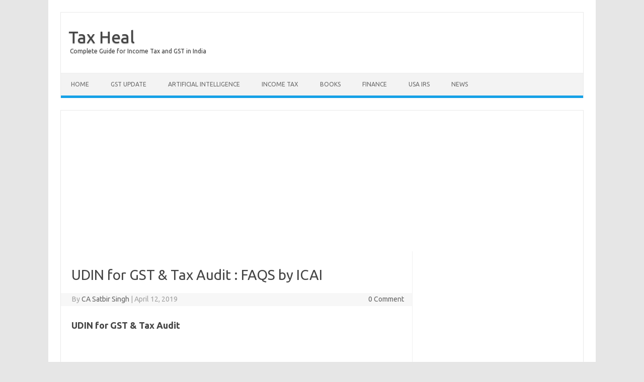

--- FILE ---
content_type: text/html; charset=utf-8
request_url: https://www.google.com/recaptcha/api2/aframe
body_size: 113
content:
<!DOCTYPE HTML><html><head><meta http-equiv="content-type" content="text/html; charset=UTF-8"></head><body><script nonce="Ek0sdf0fSrNCRkm4H0kw2g">/** Anti-fraud and anti-abuse applications only. See google.com/recaptcha */ try{var clients={'sodar':'https://pagead2.googlesyndication.com/pagead/sodar?'};window.addEventListener("message",function(a){try{if(a.source===window.parent){var b=JSON.parse(a.data);var c=clients[b['id']];if(c){var d=document.createElement('img');d.src=c+b['params']+'&rc='+(localStorage.getItem("rc::a")?sessionStorage.getItem("rc::b"):"");window.document.body.appendChild(d);sessionStorage.setItem("rc::e",parseInt(sessionStorage.getItem("rc::e")||0)+1);localStorage.setItem("rc::h",'1769522886241');}}}catch(b){}});window.parent.postMessage("_grecaptcha_ready", "*");}catch(b){}</script></body></html>